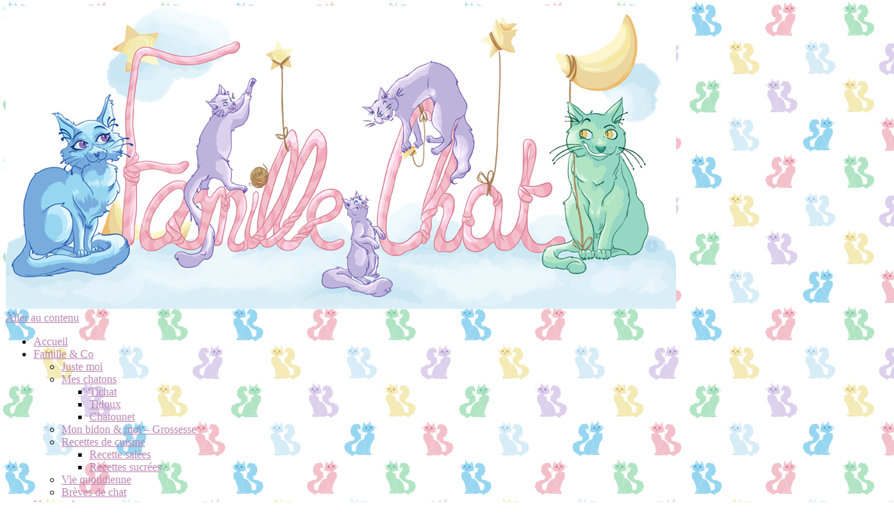

--- FILE ---
content_type: text/html; charset=UTF-8
request_url: http://maman-chat.com/mafamille/meschatons/lepremiergrosmot-14.html
body_size: 17592
content:
<!DOCTYPE html>
<html lang="fr-FR" xmlns:fb="https://www.facebook.com/2008/fbml" xmlns:addthis="https://www.addthis.com/help/api-spec" >
<head>
    <meta charset="UTF-8">
    <meta name="viewport" content="width=device-width, initial-scale=1">
    <title>Le premier gros mot - Famille Chat</title>
    <link rel="profile" href="http://gmpg.org/xfn/11">
    <link rel="pingback" href="http://maman-chat.com/xmlrpc.php">
    <link rel="shortcut icon" href="http://maman-chat.com/wp-content/uploads/2014/09/Favicon.png" /><meta name='robots' content='max-image-preview:large' />

<!-- This site is optimized with the Yoast SEO plugin v12.5 - https://yoast.com/wordpress/plugins/seo/ -->
<meta name="description" content="Les enfants nous imitent, nous observent. Puis répètent. Et les gros mots sont faciles à retenir. Quel a été le premier gros mot?"/>
<meta name="robots" content="max-snippet:-1, max-image-preview:large, max-video-preview:-1"/>
<link rel="canonical" href="http://maman-chat.com/mafamille/meschatons/lepremiergrosmot-14.html" />
<meta property="og:locale" content="fr_FR" />
<meta property="og:type" content="article" />
<meta property="og:title" content="Le premier gros mot - Famille Chat" />
<meta property="og:description" content="Les enfants nous imitent, nous observent. Puis répètent. Et les gros mots sont faciles à retenir. Quel a été le premier gros mot?" />
<meta property="og:url" content="http://maman-chat.com/mafamille/meschatons/lepremiergrosmot-14.html" />
<meta property="og:site_name" content="Famille Chat" />
<meta property="article:publisher" content="http://www.facebook.com/FamilleChat" />
<meta property="article:tag" content="apprentissage" />
<meta property="article:tag" content="gros mot" />
<meta property="article:tag" content="jeux vidéos" />
<meta property="article:section" content="Mes chatons" />
<meta property="article:published_time" content="2012-04-15T15:45:00+02:00" />
<meta property="article:modified_time" content="2014-11-13T15:54:18+01:00" />
<meta property="og:updated_time" content="2014-11-13T15:54:18+01:00" />
<meta property="og:image" content="http://maman-chat.com/wp-content/uploads/2012/04/pita.jpg" />
<meta name="twitter:card" content="summary_large_image" />
<meta name="twitter:description" content="Les enfants nous imitent, nous observent. Puis répètent. Et les gros mots sont faciles à retenir. Quel a été le premier gros mot?" />
<meta name="twitter:title" content="Le premier gros mot - Famille Chat" />
<meta name="twitter:site" content="@MamanCat" />
<meta name="twitter:image" content="http://maman-chat.com/wp-content/uploads/2012/04/pita.jpg" />
<meta name="twitter:creator" content="@MamanCat" />
<script type='application/ld+json' class='yoast-schema-graph yoast-schema-graph--main'>{"@context":"https://schema.org","@graph":[{"@type":"WebSite","@id":"http://maman-chat.com/#website","url":"http://maman-chat.com/","name":"Famille Chat","publisher":{"@id":"http://maman-chat.com/#/schema/person/"},"potentialAction":{"@type":"SearchAction","target":"http://maman-chat.com/?s={search_term_string}","query-input":"required name=search_term_string"}},{"@type":"ImageObject","@id":"http://maman-chat.com/mafamille/meschatons/lepremiergrosmot-14.html#primaryimage","url":"http://maman-chat.com/wp-content/uploads/2012/04/pita.jpg","width":"286","height":"161"},{"@type":"WebPage","@id":"http://maman-chat.com/mafamille/meschatons/lepremiergrosmot-14.html#webpage","url":"http://maman-chat.com/mafamille/meschatons/lepremiergrosmot-14.html","inLanguage":"fr-FR","name":"Le premier gros mot - Famille Chat","isPartOf":{"@id":"http://maman-chat.com/#website"},"primaryImageOfPage":{"@id":"http://maman-chat.com/mafamille/meschatons/lepremiergrosmot-14.html#primaryimage"},"datePublished":"2012-04-15T15:45:00+02:00","dateModified":"2014-11-13T15:54:18+01:00","description":"Les enfants nous imitent, nous observent. Puis r\u00e9p\u00e8tent. Et les gros mots sont faciles \u00e0 retenir. Quel a \u00e9t\u00e9 le premier gros mot?","breadcrumb":{"@id":"http://maman-chat.com/mafamille/meschatons/lepremiergrosmot-14.html#breadcrumb"}},{"@type":"BreadcrumbList","@id":"http://maman-chat.com/mafamille/meschatons/lepremiergrosmot-14.html#breadcrumb","itemListElement":[{"@type":"ListItem","position":1,"item":{"@type":"WebPage","@id":"http://maman-chat.com/","url":"http://maman-chat.com/","name":"Accueil"}},{"@type":"ListItem","position":2,"item":{"@type":"WebPage","@id":"http://maman-chat.com/category/mafamille","url":"http://maman-chat.com/category/mafamille","name":"Famille &amp; Co"}},{"@type":"ListItem","position":3,"item":{"@type":"WebPage","@id":"http://maman-chat.com/category/mafamille/meschatons","url":"http://maman-chat.com/category/mafamille/meschatons","name":"Mes chatons"}},{"@type":"ListItem","position":4,"item":{"@type":"WebPage","@id":"http://maman-chat.com/mafamille/meschatons/lepremiergrosmot-14.html","url":"http://maman-chat.com/mafamille/meschatons/lepremiergrosmot-14.html","name":"Le premier gros mot"}}]},{"@type":"Article","@id":"http://maman-chat.com/mafamille/meschatons/lepremiergrosmot-14.html#article","isPartOf":{"@id":"http://maman-chat.com/mafamille/meschatons/lepremiergrosmot-14.html#webpage"},"author":{"@id":"http://maman-chat.com/#/schema/person/d43605ef0d5681c1b27a4ba1fede1cf4"},"headline":"Le premier gros mot","datePublished":"2012-04-15T15:45:00+02:00","dateModified":"2014-11-13T15:54:18+01:00","commentCount":0,"mainEntityOfPage":{"@id":"http://maman-chat.com/mafamille/meschatons/lepremiergrosmot-14.html#webpage"},"publisher":{"@id":"http://maman-chat.com/#/schema/person/"},"image":{"@id":"http://maman-chat.com/mafamille/meschatons/lepremiergrosmot-14.html#primaryimage"},"keywords":"apprentissage,gros mot,jeux vid\u00e9os","articleSection":"Mes chatons"},{"@type":["Person"],"@id":"http://maman-chat.com/#/schema/person/d43605ef0d5681c1b27a4ba1fede1cf4","name":"Maman-Chat","image":{"@type":"ImageObject","@id":"http://maman-chat.com/#authorlogo","url":"http://2.gravatar.com/avatar/2a8bea0dac3e300ea0b5c7e4998ce71e?s=96&d=identicon&r=g","caption":"Maman-Chat"},"sameAs":[]}]}</script>
<!-- / Yoast SEO plugin. -->

<link rel='dns-prefetch' href='//s7.addthis.com' />
<link rel='dns-prefetch' href='//fonts.googleapis.com' />
<link rel='dns-prefetch' href='//s.w.org' />
<link rel="alternate" type="application/rss+xml" title="Famille Chat &raquo; Flux" href="http://maman-chat.com/feed" />
<link rel="alternate" type="application/rss+xml" title="Famille Chat &raquo; Flux des commentaires" href="http://maman-chat.com/comments/feed" />
<link rel="alternate" type="application/rss+xml" title="Famille Chat &raquo; Le premier gros mot Flux des commentaires" href="http://maman-chat.com/mafamille/meschatons/lepremiergrosmot-14.html/feed" />
<script type="text/javascript">
window._wpemojiSettings = {"baseUrl":"https:\/\/s.w.org\/images\/core\/emoji\/13.1.0\/72x72\/","ext":".png","svgUrl":"https:\/\/s.w.org\/images\/core\/emoji\/13.1.0\/svg\/","svgExt":".svg","source":{"concatemoji":"http:\/\/maman-chat.com\/wp-includes\/js\/wp-emoji-release.min.js?ver=5.9.12"}};
/*! This file is auto-generated */
!function(e,a,t){var n,r,o,i=a.createElement("canvas"),p=i.getContext&&i.getContext("2d");function s(e,t){var a=String.fromCharCode;p.clearRect(0,0,i.width,i.height),p.fillText(a.apply(this,e),0,0);e=i.toDataURL();return p.clearRect(0,0,i.width,i.height),p.fillText(a.apply(this,t),0,0),e===i.toDataURL()}function c(e){var t=a.createElement("script");t.src=e,t.defer=t.type="text/javascript",a.getElementsByTagName("head")[0].appendChild(t)}for(o=Array("flag","emoji"),t.supports={everything:!0,everythingExceptFlag:!0},r=0;r<o.length;r++)t.supports[o[r]]=function(e){if(!p||!p.fillText)return!1;switch(p.textBaseline="top",p.font="600 32px Arial",e){case"flag":return s([127987,65039,8205,9895,65039],[127987,65039,8203,9895,65039])?!1:!s([55356,56826,55356,56819],[55356,56826,8203,55356,56819])&&!s([55356,57332,56128,56423,56128,56418,56128,56421,56128,56430,56128,56423,56128,56447],[55356,57332,8203,56128,56423,8203,56128,56418,8203,56128,56421,8203,56128,56430,8203,56128,56423,8203,56128,56447]);case"emoji":return!s([10084,65039,8205,55357,56613],[10084,65039,8203,55357,56613])}return!1}(o[r]),t.supports.everything=t.supports.everything&&t.supports[o[r]],"flag"!==o[r]&&(t.supports.everythingExceptFlag=t.supports.everythingExceptFlag&&t.supports[o[r]]);t.supports.everythingExceptFlag=t.supports.everythingExceptFlag&&!t.supports.flag,t.DOMReady=!1,t.readyCallback=function(){t.DOMReady=!0},t.supports.everything||(n=function(){t.readyCallback()},a.addEventListener?(a.addEventListener("DOMContentLoaded",n,!1),e.addEventListener("load",n,!1)):(e.attachEvent("onload",n),a.attachEvent("onreadystatechange",function(){"complete"===a.readyState&&t.readyCallback()})),(n=t.source||{}).concatemoji?c(n.concatemoji):n.wpemoji&&n.twemoji&&(c(n.twemoji),c(n.wpemoji)))}(window,document,window._wpemojiSettings);
</script>
<style type="text/css">
img.wp-smiley,
img.emoji {
	display: inline !important;
	border: none !important;
	box-shadow: none !important;
	height: 1em !important;
	width: 1em !important;
	margin: 0 0.07em !important;
	vertical-align: -0.1em !important;
	background: none !important;
	padding: 0 !important;
}
</style>
	<link rel='stylesheet' id='jquery.slimbox-css'  href='http://maman-chat.com/wp-content/plugins/slimbox/stylesheets/jquery.slimbox.css?ver=2.03' type='text/css' media='all' />
<link rel='stylesheet' id='colorbox-theme6-css'  href='http://maman-chat.com/wp-content/plugins/jquery-colorbox/themes/theme6/colorbox.css?ver=4.6.2' type='text/css' media='screen' />
<link rel='stylesheet' id='colorbox-css-css'  href='http://maman-chat.com/wp-content/plugins/jquery-colorbox/css/jquery-colorbox-zoom.css?ver=1.4.33' type='text/css' media='all' />
<link rel='stylesheet' id='wp-block-library-css'  href='http://maman-chat.com/wp-includes/css/dist/block-library/style.min.css?ver=5.9.12' type='text/css' media='all' />
<style id='global-styles-inline-css' type='text/css'>
body{--wp--preset--color--black: #000000;--wp--preset--color--cyan-bluish-gray: #abb8c3;--wp--preset--color--white: #ffffff;--wp--preset--color--pale-pink: #f78da7;--wp--preset--color--vivid-red: #cf2e2e;--wp--preset--color--luminous-vivid-orange: #ff6900;--wp--preset--color--luminous-vivid-amber: #fcb900;--wp--preset--color--light-green-cyan: #7bdcb5;--wp--preset--color--vivid-green-cyan: #00d084;--wp--preset--color--pale-cyan-blue: #8ed1fc;--wp--preset--color--vivid-cyan-blue: #0693e3;--wp--preset--color--vivid-purple: #9b51e0;--wp--preset--gradient--vivid-cyan-blue-to-vivid-purple: linear-gradient(135deg,rgba(6,147,227,1) 0%,rgb(155,81,224) 100%);--wp--preset--gradient--light-green-cyan-to-vivid-green-cyan: linear-gradient(135deg,rgb(122,220,180) 0%,rgb(0,208,130) 100%);--wp--preset--gradient--luminous-vivid-amber-to-luminous-vivid-orange: linear-gradient(135deg,rgba(252,185,0,1) 0%,rgba(255,105,0,1) 100%);--wp--preset--gradient--luminous-vivid-orange-to-vivid-red: linear-gradient(135deg,rgba(255,105,0,1) 0%,rgb(207,46,46) 100%);--wp--preset--gradient--very-light-gray-to-cyan-bluish-gray: linear-gradient(135deg,rgb(238,238,238) 0%,rgb(169,184,195) 100%);--wp--preset--gradient--cool-to-warm-spectrum: linear-gradient(135deg,rgb(74,234,220) 0%,rgb(151,120,209) 20%,rgb(207,42,186) 40%,rgb(238,44,130) 60%,rgb(251,105,98) 80%,rgb(254,248,76) 100%);--wp--preset--gradient--blush-light-purple: linear-gradient(135deg,rgb(255,206,236) 0%,rgb(152,150,240) 100%);--wp--preset--gradient--blush-bordeaux: linear-gradient(135deg,rgb(254,205,165) 0%,rgb(254,45,45) 50%,rgb(107,0,62) 100%);--wp--preset--gradient--luminous-dusk: linear-gradient(135deg,rgb(255,203,112) 0%,rgb(199,81,192) 50%,rgb(65,88,208) 100%);--wp--preset--gradient--pale-ocean: linear-gradient(135deg,rgb(255,245,203) 0%,rgb(182,227,212) 50%,rgb(51,167,181) 100%);--wp--preset--gradient--electric-grass: linear-gradient(135deg,rgb(202,248,128) 0%,rgb(113,206,126) 100%);--wp--preset--gradient--midnight: linear-gradient(135deg,rgb(2,3,129) 0%,rgb(40,116,252) 100%);--wp--preset--duotone--dark-grayscale: url('#wp-duotone-dark-grayscale');--wp--preset--duotone--grayscale: url('#wp-duotone-grayscale');--wp--preset--duotone--purple-yellow: url('#wp-duotone-purple-yellow');--wp--preset--duotone--blue-red: url('#wp-duotone-blue-red');--wp--preset--duotone--midnight: url('#wp-duotone-midnight');--wp--preset--duotone--magenta-yellow: url('#wp-duotone-magenta-yellow');--wp--preset--duotone--purple-green: url('#wp-duotone-purple-green');--wp--preset--duotone--blue-orange: url('#wp-duotone-blue-orange');--wp--preset--font-size--small: 13px;--wp--preset--font-size--medium: 20px;--wp--preset--font-size--large: 36px;--wp--preset--font-size--x-large: 42px;}.has-black-color{color: var(--wp--preset--color--black) !important;}.has-cyan-bluish-gray-color{color: var(--wp--preset--color--cyan-bluish-gray) !important;}.has-white-color{color: var(--wp--preset--color--white) !important;}.has-pale-pink-color{color: var(--wp--preset--color--pale-pink) !important;}.has-vivid-red-color{color: var(--wp--preset--color--vivid-red) !important;}.has-luminous-vivid-orange-color{color: var(--wp--preset--color--luminous-vivid-orange) !important;}.has-luminous-vivid-amber-color{color: var(--wp--preset--color--luminous-vivid-amber) !important;}.has-light-green-cyan-color{color: var(--wp--preset--color--light-green-cyan) !important;}.has-vivid-green-cyan-color{color: var(--wp--preset--color--vivid-green-cyan) !important;}.has-pale-cyan-blue-color{color: var(--wp--preset--color--pale-cyan-blue) !important;}.has-vivid-cyan-blue-color{color: var(--wp--preset--color--vivid-cyan-blue) !important;}.has-vivid-purple-color{color: var(--wp--preset--color--vivid-purple) !important;}.has-black-background-color{background-color: var(--wp--preset--color--black) !important;}.has-cyan-bluish-gray-background-color{background-color: var(--wp--preset--color--cyan-bluish-gray) !important;}.has-white-background-color{background-color: var(--wp--preset--color--white) !important;}.has-pale-pink-background-color{background-color: var(--wp--preset--color--pale-pink) !important;}.has-vivid-red-background-color{background-color: var(--wp--preset--color--vivid-red) !important;}.has-luminous-vivid-orange-background-color{background-color: var(--wp--preset--color--luminous-vivid-orange) !important;}.has-luminous-vivid-amber-background-color{background-color: var(--wp--preset--color--luminous-vivid-amber) !important;}.has-light-green-cyan-background-color{background-color: var(--wp--preset--color--light-green-cyan) !important;}.has-vivid-green-cyan-background-color{background-color: var(--wp--preset--color--vivid-green-cyan) !important;}.has-pale-cyan-blue-background-color{background-color: var(--wp--preset--color--pale-cyan-blue) !important;}.has-vivid-cyan-blue-background-color{background-color: var(--wp--preset--color--vivid-cyan-blue) !important;}.has-vivid-purple-background-color{background-color: var(--wp--preset--color--vivid-purple) !important;}.has-black-border-color{border-color: var(--wp--preset--color--black) !important;}.has-cyan-bluish-gray-border-color{border-color: var(--wp--preset--color--cyan-bluish-gray) !important;}.has-white-border-color{border-color: var(--wp--preset--color--white) !important;}.has-pale-pink-border-color{border-color: var(--wp--preset--color--pale-pink) !important;}.has-vivid-red-border-color{border-color: var(--wp--preset--color--vivid-red) !important;}.has-luminous-vivid-orange-border-color{border-color: var(--wp--preset--color--luminous-vivid-orange) !important;}.has-luminous-vivid-amber-border-color{border-color: var(--wp--preset--color--luminous-vivid-amber) !important;}.has-light-green-cyan-border-color{border-color: var(--wp--preset--color--light-green-cyan) !important;}.has-vivid-green-cyan-border-color{border-color: var(--wp--preset--color--vivid-green-cyan) !important;}.has-pale-cyan-blue-border-color{border-color: var(--wp--preset--color--pale-cyan-blue) !important;}.has-vivid-cyan-blue-border-color{border-color: var(--wp--preset--color--vivid-cyan-blue) !important;}.has-vivid-purple-border-color{border-color: var(--wp--preset--color--vivid-purple) !important;}.has-vivid-cyan-blue-to-vivid-purple-gradient-background{background: var(--wp--preset--gradient--vivid-cyan-blue-to-vivid-purple) !important;}.has-light-green-cyan-to-vivid-green-cyan-gradient-background{background: var(--wp--preset--gradient--light-green-cyan-to-vivid-green-cyan) !important;}.has-luminous-vivid-amber-to-luminous-vivid-orange-gradient-background{background: var(--wp--preset--gradient--luminous-vivid-amber-to-luminous-vivid-orange) !important;}.has-luminous-vivid-orange-to-vivid-red-gradient-background{background: var(--wp--preset--gradient--luminous-vivid-orange-to-vivid-red) !important;}.has-very-light-gray-to-cyan-bluish-gray-gradient-background{background: var(--wp--preset--gradient--very-light-gray-to-cyan-bluish-gray) !important;}.has-cool-to-warm-spectrum-gradient-background{background: var(--wp--preset--gradient--cool-to-warm-spectrum) !important;}.has-blush-light-purple-gradient-background{background: var(--wp--preset--gradient--blush-light-purple) !important;}.has-blush-bordeaux-gradient-background{background: var(--wp--preset--gradient--blush-bordeaux) !important;}.has-luminous-dusk-gradient-background{background: var(--wp--preset--gradient--luminous-dusk) !important;}.has-pale-ocean-gradient-background{background: var(--wp--preset--gradient--pale-ocean) !important;}.has-electric-grass-gradient-background{background: var(--wp--preset--gradient--electric-grass) !important;}.has-midnight-gradient-background{background: var(--wp--preset--gradient--midnight) !important;}.has-small-font-size{font-size: var(--wp--preset--font-size--small) !important;}.has-medium-font-size{font-size: var(--wp--preset--font-size--medium) !important;}.has-large-font-size{font-size: var(--wp--preset--font-size--large) !important;}.has-x-large-font-size{font-size: var(--wp--preset--font-size--x-large) !important;}
</style>
<link rel='stylesheet' id='contact-form-7-css'  href='http://maman-chat.com/wp-content/plugins/contact-form-7/includes/css/styles.css?ver=5.1.5' type='text/css' media='all' />
<link rel='stylesheet' id='sugarspice-fonts-css'  href='//fonts.googleapis.com/css?family=Niconne%7CPT%2BSerif%3A400%2C700%7CRaleway%3A400%2C600&#038;subset=latin%2Clatin-ext&#038;ver=5.9.12' type='text/css' media='all' />
<link rel='stylesheet' id='sugarspice-style-css'  href='http://maman-chat.com/wp-content/themes/sugar-and-spice/style.css?ver=5.9.12' type='text/css' media='all' />
<link rel='stylesheet' id='sugarspice-responsive-css'  href='http://maman-chat.com/wp-content/themes/sugar-and-spice/responsive.css?ver=5.9.12' type='text/css' media='all' />
<link rel='stylesheet' id='sugarspice-icofont-css'  href='http://maman-chat.com/wp-content/themes/sugar-and-spice/fonts/icofont.css?ver=5.9.12' type='text/css' media='all' />
<link rel='stylesheet' id='addthis_all_pages-css'  href='http://maman-chat.com/wp-content/plugins/addthis/frontend/build/addthis_wordpress_public.min.css?ver=5.9.12' type='text/css' media='all' />
<script type='text/javascript' src='http://maman-chat.com/wp-includes/js/jquery/jquery.min.js?ver=3.6.0' id='jquery-core-js'></script>
<script type='text/javascript' src='http://maman-chat.com/wp-includes/js/jquery/jquery-migrate.min.js?ver=3.3.2' id='jquery-migrate-js'></script>
<script type='text/javascript' src='http://maman-chat.com/wp-content/plugins/slimbox/javascript/jquery.slimbox.js?ver=2.03' id='jquery.slimbox-js'></script>
<script type='text/javascript' id='colorbox-js-extra'>
/* <![CDATA[ */
var jQueryColorboxSettingsArray = {"jQueryColorboxVersion":"4.6.2","colorboxInline":"false","colorboxIframe":"false","colorboxGroupId":"","colorboxTitle":"","colorboxWidth":"false","colorboxHeight":"false","colorboxMaxWidth":"false","colorboxMaxHeight":"false","colorboxSlideshow":"false","colorboxSlideshowAuto":"false","colorboxScalePhotos":"true","colorboxPreloading":"false","colorboxOverlayClose":"true","colorboxLoop":"true","colorboxEscKey":"true","colorboxArrowKey":"true","colorboxScrolling":"true","colorboxOpacity":"0.85","colorboxTransition":"elastic","colorboxSpeed":"350","colorboxSlideshowSpeed":"2500","colorboxClose":"fermer","colorboxNext":"suivant","colorboxPrevious":"pr\u00e9c\u00e9dent","colorboxSlideshowStart":"commencer le diaporama","colorboxSlideshowStop":"arr\u00eater le diaporama","colorboxCurrent":"{current} sur {total} images","colorboxXhrError":"This content failed to load.","colorboxImgError":"This image failed to load.","colorboxImageMaxWidth":"false","colorboxImageMaxHeight":"50%","colorboxImageHeight":"false","colorboxImageWidth":"false","colorboxLinkHeight":"false","colorboxLinkWidth":"false","colorboxInitialHeight":"100","colorboxInitialWidth":"300","autoColorboxJavaScript":"","autoHideFlash":"","autoColorbox":"true","autoColorboxGalleries":"","addZoomOverlay":"true","useGoogleJQuery":"","colorboxAddClassToLinks":""};
/* ]]> */
</script>
<script type='text/javascript' src='http://maman-chat.com/wp-content/plugins/jquery-colorbox/js/jquery.colorbox-min.js?ver=1.4.33' id='colorbox-js'></script>
<script type='text/javascript' src='http://maman-chat.com/wp-content/plugins/jquery-colorbox/js/jquery-colorbox-wrapper-min.js?ver=4.6.2' id='colorbox-wrapper-js'></script>
<script type='text/javascript' src='http://maman-chat.com/wp-admin/admin-ajax.php?action=addthis_global_options_settings&#038;ver=5.9.12' id='addthis_global_options-js'></script>
<script type='text/javascript' src='https://s7.addthis.com/js/300/addthis_widget.js?ver=5.9.12#pubid=ra-4fb10f857c04d758' id='addthis_widget-js'></script>
<link rel="https://api.w.org/" href="http://maman-chat.com/wp-json/" /><link rel="alternate" type="application/json" href="http://maman-chat.com/wp-json/wp/v2/posts/14" /><link rel="EditURI" type="application/rsd+xml" title="RSD" href="http://maman-chat.com/xmlrpc.php?rsd" />
<link rel="wlwmanifest" type="application/wlwmanifest+xml" href="http://maman-chat.com/wp-includes/wlwmanifest.xml" /> 
<meta name="generator" content="WordPress 5.9.12" />
<link rel='shortlink' href='http://wp.me/p2raPN-e' />
<link rel="alternate" type="application/json+oembed" href="http://maman-chat.com/wp-json/oembed/1.0/embed?url=http%3A%2F%2Fmaman-chat.com%2Fmafamille%2Fmeschatons%2Flepremiergrosmot-14.html" />
<link rel="alternate" type="text/xml+oembed" href="http://maman-chat.com/wp-json/oembed/1.0/embed?url=http%3A%2F%2Fmaman-chat.com%2Fmafamille%2Fmeschatons%2Flepremiergrosmot-14.html&#038;format=xml" />
<script type="text/javascript">
	jQuery(document).ready(function($){	
	    var select = $('a[href$=".bmp"],a[href$=".gif"],a[href$=".jpg"],a[href$=".jpeg"], a[href$=".png"],a[href$=".BMP"],a[href$=".GIF"],a[href$=".JPG"],a[href$=".JPEG"],a[href$=".PNG"]');
		select.slimbox();
	});
</script>
<style data-context="foundation-flickity-css">/*! Flickity v2.0.2
http://flickity.metafizzy.co
---------------------------------------------- */.flickity-enabled{position:relative}.flickity-enabled:focus{outline:0}.flickity-viewport{overflow:hidden;position:relative;height:100%}.flickity-slider{position:absolute;width:100%;height:100%}.flickity-enabled.is-draggable{-webkit-tap-highlight-color:transparent;tap-highlight-color:transparent;-webkit-user-select:none;-moz-user-select:none;-ms-user-select:none;user-select:none}.flickity-enabled.is-draggable .flickity-viewport{cursor:move;cursor:-webkit-grab;cursor:grab}.flickity-enabled.is-draggable .flickity-viewport.is-pointer-down{cursor:-webkit-grabbing;cursor:grabbing}.flickity-prev-next-button{position:absolute;top:50%;width:44px;height:44px;border:none;border-radius:50%;background:#fff;background:hsla(0,0%,100%,.75);cursor:pointer;-webkit-transform:translateY(-50%);transform:translateY(-50%)}.flickity-prev-next-button:hover{background:#fff}.flickity-prev-next-button:focus{outline:0;box-shadow:0 0 0 5px #09f}.flickity-prev-next-button:active{opacity:.6}.flickity-prev-next-button.previous{left:10px}.flickity-prev-next-button.next{right:10px}.flickity-rtl .flickity-prev-next-button.previous{left:auto;right:10px}.flickity-rtl .flickity-prev-next-button.next{right:auto;left:10px}.flickity-prev-next-button:disabled{opacity:.3;cursor:auto}.flickity-prev-next-button svg{position:absolute;left:20%;top:20%;width:60%;height:60%}.flickity-prev-next-button .arrow{fill:#333}.flickity-page-dots{position:absolute;width:100%;bottom:-25px;padding:0;margin:0;list-style:none;text-align:center;line-height:1}.flickity-rtl .flickity-page-dots{direction:rtl}.flickity-page-dots .dot{display:inline-block;width:10px;height:10px;margin:0 8px;background:#333;border-radius:50%;opacity:.25;cursor:pointer}.flickity-page-dots .dot.is-selected{opacity:1}</style><style data-context="foundation-slideout-css">.slideout-menu{position:fixed;left:0;top:0;bottom:0;right:auto;z-index:0;width:256px;overflow-y:auto;-webkit-overflow-scrolling:touch;display:none}.slideout-menu.pushit-right{left:auto;right:0}.slideout-panel{position:relative;z-index:1;will-change:transform}.slideout-open,.slideout-open .slideout-panel,.slideout-open body{overflow:hidden}.slideout-open .slideout-menu{display:block}.pushit{display:none}</style>
<style>
a, a:visited { color:#BB86B4; }
.entry-meta a { color:#797979; }
#nav-wrapper .ribbon-left, #nav-wrapper .ribbon-right { background-image: url("http://maman-chat.com/wp-content/themes/sugar-and-spice/images/ribbon-babyblue.png"); }a:hover, a:focus, nav#main-nav > ul > li > a:hover { color: rgba(187, 134, 180, 0.7); }nav#main-nav > ul > li.current_page_item > a, nav#main-nav > ul > li.current_page_ancestor > a, nav#main-nav > ul > li.current-menu-item > a { color:#BB86B4; }
.widget-title em { color:#A7DBD8; }
.widget_calendar table td#today { background:#A7DBD8; }
blockquote cite { color:#BB86B4; }
blockquote { border-left-color: #A7DBD8;} {}
.button:hover, button:hover, a.social-icon:hover , input[type="submit"]:hover, input[type="reset"]:hover, input[type="button"]:hover { background: rgba(187, 134, 180, 0.7);} </style>
<style type="text/css">.recentcomments a{display:inline !important;padding:0 !important;margin:0 !important;}</style><style type="text/css" id="custom-background-css">
body.custom-background { background-image: url("http://maman-chat.com/wp-content/uploads/2014/09/fond-espacé.png"); background-position: left top; background-size: auto; background-repeat: repeat; background-attachment: scroll; }
</style>
	<style>.ios7.web-app-mode.has-fixed header{ background-color: rgba(189,179,219,.88);}</style></head>

<body class="post-template-default single single-post postid-14 single-format-standard custom-background group-blog">
<div id="page" class="hfeed site">
		<header id="header" class="site-header" role="banner">
		<div class="site-branding">

                
            <a href="http://maman-chat.com/" class="logo-img"><img src="http://maman-chat.com/wp-content/uploads/2014/09/bannière-format-blog.png" alt="Famille Chat" /></a>
            
                
		</div>
        <div id="nav-wrapper">
            <div class="ribbon-left"></div>
            <nav id="main-nav" class="main-navigation" role="navigation">
                <div class="skip-link"><a class="screen-reader-text" href="#content">Aller au contenu</a></div>
                <ul id="nav" class="menu"><li id="menu-item-2468" class="menu-item menu-item-type-custom menu-item-object-custom menu-item-2468"><a href="http://www.maman-chat.com">Accueil</a></li>
<li id="menu-item-2469" class="menu-item menu-item-type-taxonomy menu-item-object-category current-post-ancestor menu-item-has-children menu-item-2469"><a href="http://maman-chat.com/category/mafamille">Famille &#038; Co</a>
<ul class="sub-menu">
	<li id="menu-item-2483" class="menu-item menu-item-type-taxonomy menu-item-object-category menu-item-2483"><a href="http://maman-chat.com/category/mafamille/justemoi">Juste moi</a></li>
	<li id="menu-item-2484" class="menu-item menu-item-type-taxonomy menu-item-object-category current-post-ancestor current-menu-parent current-post-parent menu-item-has-children menu-item-2484"><a href="http://maman-chat.com/category/mafamille/meschatons">Mes chatons</a>
	<ul class="sub-menu">
		<li id="menu-item-2485" class="menu-item menu-item-type-taxonomy menu-item-object-category menu-item-2485"><a href="http://maman-chat.com/category/mafamille/meschatons/tichat">Tichat</a></li>
		<li id="menu-item-2486" class="menu-item menu-item-type-taxonomy menu-item-object-category menu-item-2486"><a href="http://maman-chat.com/category/mafamille/meschatons/tidoux">Tidoux</a></li>
		<li id="menu-item-3230" class="menu-item menu-item-type-taxonomy menu-item-object-category menu-item-3230"><a href="http://maman-chat.com/category/mafamille/meschatons/chatounet">Chatounet</a></li>
	</ul>
</li>
	<li id="menu-item-2487" class="menu-item menu-item-type-taxonomy menu-item-object-category menu-item-2487"><a href="http://maman-chat.com/category/mafamille/monbidonmoi">Mon bidon &#038; moi &#8211; Grossesse</a></li>
	<li id="menu-item-2488" class="menu-item menu-item-type-taxonomy menu-item-object-category menu-item-has-children menu-item-2488"><a href="http://maman-chat.com/category/mafamille/recette-de-cuisine">Recettes de cuisine</a>
	<ul class="sub-menu">
		<li id="menu-item-2489" class="menu-item menu-item-type-taxonomy menu-item-object-category menu-item-2489"><a href="http://maman-chat.com/category/mafamille/recette-de-cuisine/recette-salees">Recette salées</a></li>
		<li id="menu-item-2490" class="menu-item menu-item-type-taxonomy menu-item-object-category menu-item-2490"><a href="http://maman-chat.com/category/mafamille/recette-de-cuisine/recettes-sucrees">Recettes sucrées</a></li>
	</ul>
</li>
	<li id="menu-item-2491" class="menu-item menu-item-type-taxonomy menu-item-object-category menu-item-2491"><a href="http://maman-chat.com/category/mafamille/viequotidienne">Vie quotidienne</a></li>
	<li id="menu-item-2826" class="menu-item menu-item-type-taxonomy menu-item-object-category menu-item-2826"><a href="http://maman-chat.com/category/mafamille/breves-de-chat">Brèves de chat</a></li>
</ul>
</li>
<li id="menu-item-2470" class="menu-item menu-item-type-taxonomy menu-item-object-category menu-item-has-children menu-item-2470"><a href="http://maman-chat.com/category/unpeude">Un peu de..</a>
<ul class="sub-menu">
	<li id="menu-item-2734" class="menu-item menu-item-type-taxonomy menu-item-object-category menu-item-2734"><a href="http://maman-chat.com/category/unpeude/mode-deco">Mode &#8211; Déco</a></li>
	<li id="menu-item-2735" class="menu-item menu-item-type-taxonomy menu-item-object-category menu-item-2735"><a href="http://maman-chat.com/category/unpeude/sante">Santé</a></li>
	<li id="menu-item-2524" class="menu-item menu-item-type-taxonomy menu-item-object-category menu-item-2524"><a href="http://maman-chat.com/category/unpeude/un-peu-de-culture">Un peu de culture</a></li>
	<li id="menu-item-2525" class="menu-item menu-item-type-taxonomy menu-item-object-category menu-item-2525"><a href="http://maman-chat.com/category/unpeude/un-peu-de-psychologie">Un peu de psychologie</a></li>
	<li id="menu-item-2523" class="menu-item menu-item-type-taxonomy menu-item-object-category menu-item-2523"><a href="http://maman-chat.com/category/unpeude/pensesrflexions">Pensées &#038; réflexions</a></li>
</ul>
</li>
<li id="menu-item-2473" class="menu-item menu-item-type-taxonomy menu-item-object-category menu-item-has-children menu-item-2473"><a href="http://maman-chat.com/category/test">Tests</a>
<ul class="sub-menu">
	<li id="menu-item-2543" class="menu-item menu-item-type-taxonomy menu-item-object-category menu-item-has-children menu-item-2543"><a href="http://maman-chat.com/category/test/tests-divers">Tests divers</a>
	<ul class="sub-menu">
		<li id="menu-item-2544" class="menu-item menu-item-type-taxonomy menu-item-object-category menu-item-2544"><a href="http://maman-chat.com/category/test/tests-divers/beaute">Beauté et bien-être</a></li>
		<li id="menu-item-2545" class="menu-item menu-item-type-taxonomy menu-item-object-category menu-item-2545"><a href="http://maman-chat.com/category/test/tests-divers/ecologie">Écologie</a></li>
		<li id="menu-item-3476" class="menu-item menu-item-type-taxonomy menu-item-object-category menu-item-3476"><a href="http://maman-chat.com/category/test/tests-divers/lecture">Lecture</a></li>
		<li id="menu-item-2546" class="menu-item menu-item-type-taxonomy menu-item-object-category menu-item-2546"><a href="http://maman-chat.com/category/test/tests-divers/voyages-decouvertes">Sorties, voyages et découvertes</a></li>
	</ul>
</li>
	<li id="menu-item-2547" class="menu-item menu-item-type-taxonomy menu-item-object-category menu-item-has-children menu-item-2547"><a href="http://maman-chat.com/category/test/tests-enfants">Tests enfants</a>
	<ul class="sub-menu">
		<li id="menu-item-2548" class="menu-item menu-item-type-taxonomy menu-item-object-category menu-item-2548"><a href="http://maman-chat.com/category/test/tests-enfants/jeux-jouets">Jeux &#038; jouets</a></li>
		<li id="menu-item-2549" class="menu-item menu-item-type-taxonomy menu-item-object-category menu-item-2549"><a href="http://maman-chat.com/category/test/tests-enfants/livrespourenfant">Livres pour enfant</a></li>
		<li id="menu-item-2550" class="menu-item menu-item-type-taxonomy menu-item-object-category menu-item-2550"><a href="http://maman-chat.com/category/test/tests-enfants/maternagetest">Maternage: santé bébé; produits bébé</a></li>
		<li id="menu-item-3599" class="menu-item menu-item-type-taxonomy menu-item-object-category menu-item-3599"><a href="http://maman-chat.com/category/test/tests-enfants/portage-tests-enfants">Portage</a></li>
		<li id="menu-item-2551" class="menu-item menu-item-type-taxonomy menu-item-object-category menu-item-2551"><a href="http://maman-chat.com/category/test/tests-enfants/puericulture">Puériculture</a></li>
	</ul>
</li>
	<li id="menu-item-3419" class="menu-item menu-item-type-taxonomy menu-item-object-category menu-item-3419"><a href="http://maman-chat.com/category/test/applications-smartphone">Applications smartphone</a></li>
</ul>
</li>
<li id="menu-item-2471" class="menu-item menu-item-type-taxonomy menu-item-object-category menu-item-has-children menu-item-2471"><a href="http://maman-chat.com/category/internet">Internet</a>
<ul class="sub-menu">
	<li id="menu-item-2528" class="menu-item menu-item-type-taxonomy menu-item-object-category menu-item-2528"><a href="http://maman-chat.com/category/internet/tuto">Tuto</a></li>
	<li id="menu-item-2527" class="menu-item menu-item-type-taxonomy menu-item-object-category menu-item-has-children menu-item-2527"><a href="http://maman-chat.com/category/internet/sites">Sites et boutiques</a>
	<ul class="sub-menu">
		<li id="menu-item-2818" class="menu-item menu-item-type-taxonomy menu-item-object-category menu-item-2818"><a href="http://maman-chat.com/category/internet/sites/boutique-petits-createurs">Boutique: Petits créateurs</a></li>
		<li id="menu-item-2817" class="menu-item menu-item-type-taxonomy menu-item-object-category menu-item-2817"><a href="http://maman-chat.com/category/internet/sites/boutique-en-ligne">Boutique en ligne</a></li>
	</ul>
</li>
	<li id="menu-item-2526" class="menu-item menu-item-type-taxonomy menu-item-object-category menu-item-2526"><a href="http://maman-chat.com/category/internet/dans-la-blogosphere">Dans la blogosphère</a></li>
</ul>
</li>
<li id="menu-item-2472" class="menu-item menu-item-type-taxonomy menu-item-object-category menu-item-has-children menu-item-2472"><a href="http://maman-chat.com/category/rubriques-bloguesques">Rubriques bloguesques</a>
<ul class="sub-menu">
	<li id="menu-item-2538" class="menu-item menu-item-type-taxonomy menu-item-object-category menu-item-has-children menu-item-2538"><a href="http://maman-chat.com/category/rubriques-bloguesques/mes-rubriques">Mes rubriques</a>
	<ul class="sub-menu">
		<li id="menu-item-2539" class="menu-item menu-item-type-taxonomy menu-item-object-category menu-item-2539"><a href="http://maman-chat.com/category/rubriques-bloguesques/mes-rubriques/lhumour-du-male">L&rsquo;humour du mâle</a></li>
		<li id="menu-item-2540" class="menu-item menu-item-type-taxonomy menu-item-object-category menu-item-2540"><a href="http://maman-chat.com/category/rubriques-bloguesques/mes-rubriques/mardinutile">Mardinutile</a></li>
		<li id="menu-item-2541" class="menu-item menu-item-type-taxonomy menu-item-object-category menu-item-2541"><a href="http://maman-chat.com/category/rubriques-bloguesques/mes-rubriques/mots-denfants">Mots d&rsquo;enfants</a></li>
		<li id="menu-item-2542" class="menu-item menu-item-type-taxonomy menu-item-object-category menu-item-2542"><a href="http://maman-chat.com/category/rubriques-bloguesques/mes-rubriques/on-en-apprend-tous-les-jours">On en apprend tous les jours</a></li>
	</ul>
</li>
	<li id="menu-item-2529" class="menu-item menu-item-type-taxonomy menu-item-object-category menu-item-has-children menu-item-2529"><a href="http://maman-chat.com/category/rubriques-bloguesques/mesparticipations">Mes participations</a>
	<ul class="sub-menu">
		<li id="menu-item-2536" class="menu-item menu-item-type-taxonomy menu-item-object-category menu-item-2536"><a href="http://maman-chat.com/category/rubriques-bloguesques/mesparticipations/pave-dans-la-mare">Pavé dans la Mare</a></li>
		<li id="menu-item-2537" class="menu-item menu-item-type-taxonomy menu-item-object-category menu-item-2537"><a href="http://maman-chat.com/category/rubriques-bloguesques/mesparticipations/quoi-de-neuf-les-loulous">Quoi de neuf les loulous ?</a></li>
		<li id="menu-item-2531" class="menu-item menu-item-type-taxonomy menu-item-object-category menu-item-2531"><a href="http://maman-chat.com/category/rubriques-bloguesques/mesparticipations/chut-les-enfants-lisent">Chut, les enfants lisent</a></li>
		<li id="menu-item-3738" class="menu-item menu-item-type-taxonomy menu-item-object-category menu-item-3738"><a href="http://maman-chat.com/category/rubriques-bloguesques/mesparticipations/defi-du-jeudi">Défi du jeudi</a></li>
		<li id="menu-item-2530" class="menu-item menu-item-type-taxonomy menu-item-object-category menu-item-2530"><a href="http://maman-chat.com/category/rubriques-bloguesques/mesparticipations/bad-mother">Bad Mother</a></li>
		<li id="menu-item-2533" class="menu-item menu-item-type-taxonomy menu-item-object-category menu-item-2533"><a href="http://maman-chat.com/category/rubriques-bloguesques/mesparticipations/ils-nous-prennent-pour-des-cons">Ils nous prennent pour des cons</a></li>
		<li id="menu-item-2648" class="menu-item menu-item-type-taxonomy menu-item-object-category menu-item-2648"><a href="http://maman-chat.com/category/rubriques-bloguesques/mesparticipations/etre-mere">Être mère</a></li>
		<li id="menu-item-3777" class="menu-item menu-item-type-taxonomy menu-item-object-category menu-item-3777"><a href="http://maman-chat.com/category/rubriques-bloguesques/mesparticipations/labcdaire-de-maman">L&rsquo;ABCdaire de Maman</a></li>
		<li id="menu-item-2534" class="menu-item menu-item-type-taxonomy menu-item-object-category menu-item-2534"><a href="http://maman-chat.com/category/rubriques-bloguesques/mesparticipations/instants-de-douceur">Instants de douceur</a></li>
		<li id="menu-item-2535" class="menu-item menu-item-type-taxonomy menu-item-object-category menu-item-2535"><a href="http://maman-chat.com/category/rubriques-bloguesques/mesparticipations/vieencouleur">Je vois la vie en&#8230;</a></li>
		<li id="menu-item-2532" class="menu-item menu-item-type-taxonomy menu-item-object-category menu-item-2532"><a href="http://maman-chat.com/category/rubriques-bloguesques/mesparticipations/debat-loufoque">Débat loufoque</a></li>
	</ul>
</li>
</ul>
</li>
<li id="menu-item-2474" class="menu-item menu-item-type-taxonomy menu-item-object-category menu-item-has-children menu-item-2474"><a href="http://maman-chat.com/category/concours-divers">Concours</a>
<ul class="sub-menu">
	<li id="menu-item-2733" class="menu-item menu-item-type-post_type menu-item-object-page menu-item-2733"><a href="http://maman-chat.com/partenaires">Partenaires</a></li>
</ul>
</li>
<li id="menu-item-2479" class="menu-item menu-item-type-custom menu-item-object-custom menu-item-has-children menu-item-2479"><a href="http://maman-chat.com/contact/">Contact</a>
<ul class="sub-menu">
	<li id="menu-item-2475" class="menu-item menu-item-type-post_type menu-item-object-page menu-item-2475"><a href="http://maman-chat.com/contact">Contact</a></li>
	<li id="menu-item-2877" class="menu-item menu-item-type-post_type menu-item-object-page menu-item-2877"><a href="http://maman-chat.com/partenariat">Partenariat</a></li>
	<li id="menu-item-2476" class="menu-item menu-item-type-post_type menu-item-object-page menu-item-2476"><a href="http://maman-chat.com/about">A propos de moi</a></li>
	<li id="menu-item-2556" class="menu-item menu-item-type-post_type menu-item-object-page menu-item-2556"><a href="http://maman-chat.com/droit-dauteur">Droit d&rsquo;auteur</a></li>
</ul>
</li>
</ul>            </nav><!-- #site-navigation -->
            <div class="ribbon-right"></div>
        </div>
	</header><!-- #header -->

	<div id="main" class="site-main">
 
        <div id="primary" class="content-area">  
            <div id="content" class="site-content" role="main">

            
                
<article id="post-14" class="post-14 post type-post status-publish format-standard has-post-thumbnail hentry category-meschatons tag-apprentissage tag-gros-mot tag-jeux-videos">
	<header class="entry-header">
		<h1 class="entry-title"><a href="http://maman-chat.com/mafamille/meschatons/lepremiergrosmot-14.html" rel="bookmark">Le premier gros mot</a></h1>

		<div class="entry-meta">
			<span class="posted-on"><a href="http://maman-chat.com/mafamille/meschatons/lepremiergrosmot-14.html" title="17 h 45 min" rel="bookmark"><time class="entry-date published updated" datetime="2012-04-15T17:45:00+02:00">15 avril 2012</time></a></span> // <span class="comments"><a href="http://maman-chat.com/mafamille/meschatons/lepremiergrosmot-14.html#respond"><i class="icon-comment"></i> Aucun commentaire</a></span>		</div><!-- .entry-meta -->
	</header><!-- .entry-header -->

	<div class="entry-content">
        <div class="at-above-post addthis_tool" data-url="http://maman-chat.com/mafamille/meschatons/lepremiergrosmot-14.html"></div><p style="text-align: justify;"><strong>Les enfants apprennent essentiellement par mimétisme.</strong> Ils nous zyeutent intensivement et même lorsqu&rsquo;on ne s&rsquo;en rend pas compte et reproduisent des gestes simples comme: aller jeter de lui-même quelque chose dans la poubelle, s&rsquo;étaler de la crème sur le corps ou encore appuyer sur le bouton pour allumer la télévision.</p>
<p style="text-align: justify;">Chaque fois que Tidoux réalise ce genre de choses a priori anodine, je ne peux m&#8217;empêcher de sourire  béatement, de lui dire <em>« c&rsquo;est bien mon cœur »</em> et d&rsquo;éprouver un sentiment de fierté. Les jours passant, il apprend davantage et me surprend à chaque fois.</p>
<p>&nbsp;</p>
<p style="text-align: justify;">Tidoux a 33 mois, c&rsquo;est une pipelette en charabia, mais pas en langage compréhensible. Il ne parle pas beaucoup donc pour l&rsquo;entrainer je lui fait répéter très souvent des mots en lui désignant (photographies/images/objets courants) ce que c&rsquo;est. Mais en ce moment il est dans une période où il ne répète que la dernière syllabe du mot. Je me contente donc de lui parler normalement et lorsqu&rsquo;il me répond je lui dit que je ne comprend pas ce qu&rsquo;il me dit afin de l&rsquo;inciter à articuler davantage.</p>
<p>&nbsp;</p>
<p>Pourtant, la plupart des mots qu&rsquo;il connait, il les a appris sans que ce soit moi qui les lui fasse répéter. J&rsquo;en suis évidemment encore plus fière!</p>
<p>&nbsp;</p>
<p>&nbsp;</p>
<p style="text-align: center;"><span style="color: #3366ff;">***</span></p>
<p>&nbsp;</p>
<p style="text-align: justify;">J&rsquo;ai passé ma fin de grossesse chez mon frère, car je comptais accoucher à l’hôpital qui se situe à 5 minutes de chez lui. Parce que chez moi il fallait prendre en compte route de montagne avec les virages qui vont bien + 1h30 de route en condition normale + les imprévus genre route de nuit + neige (eh oui en janvier&#8230;). J&rsquo;ai donc résidé là bas les deux dernières semaines de ma grossesse avec Tidoux.</p>
<p>&nbsp;</p>
<p style="text-align: justify;">Nous étions 7: mon frère, ma belle-sœur, mon neveu 20 ans, Tidoux, moi et les deux chats. Mon neveu est ce qu&rsquo;on appelle un accroc de jeux vidéos, dès qu&rsquo;il a du temps libre il le passe sur sa XBox avec Call of Duty. Pour ceux qui ne connaissent pas, on incarne un soldat et il y a deux équipes qui se canardent. Tidoux aime passer du temps avec lui et faire semblant de jouer: il s&rsquo;assoit à coté de lui sur le lit, prend une manette, et appuie sur tous les boutons.</p>
<p>&nbsp;</p>
<p style="text-align: justify;">Très passionné, mon neveu se fond dans le jeu&#8230;. et bien sur s&rsquo;énerve quand il perd T_T avec les<em> « putain »</em> qui vont avec. Je l&rsquo;ai prévenu de surveiller son langage puisque Tidoux était avec lui. Mais on ne contrôle pas toujours ses nerfs et ses réflexes ancrés depuis des lustres.</p>
<p style="text-align: center;">
<p style="text-align: center;">Lors d&rsquo;une partie, mon neveu meurt mais se retient: il se contente de rouspéter et de souffler <em>« pffffff »</em></p>
<p style="text-align: center;">Et Tidoux de lâcher un magnifique: <em>« Piitaaaaaaa »</em></p>
<p style="text-align: center;">
<p style="text-align: center;">T_T</p>
<p style="text-align: center;">
<p style="text-align: center;">Qu..qu&#8230;quoi ???? Ai-je bien entendu ? Nan c&rsquo;est pas possible !</p>
<p style="text-align: center;">
<p style="text-align: center;"><strong>Eh si, mon fils avait appris son premier gros mot.</strong></p>
<p style="text-align: center;">
<p style="text-align: center;"><a href="http://maman-chat.com/wp-content/uploads/2012/04/pita.jpg"><img class="aligncenter size-full wp-image-97 colorbox-14" src="http://maman-chat.com/wp-content/uploads/2012/04/pita.jpg" alt="pita" width="286" height="161" /></a></p>
<p>&nbsp;</p>
<p style="text-align: justify;">On n&rsquo;a pas pu s&#8217;empêcher de rire! Mauvais réflexe je sais bien. Car quand un gosse voit que quelque chose nous fait rire il recommence &#8230; Mais on s&rsquo;est dit que ça lui passerait.</p>
<p>&nbsp;</p>
<p>Que nenni.</p>
<p>&nbsp;</p>
<p style="text-align: justify;">Depuis le temps on lui a expliqué que ce n&rsquo;est pas un mot à dire, que ce n&rsquo;est pas bien. Seulement, il ne comprend pas pourquoi il n&rsquo;a pas le droit de le dire.</p>
<p>&nbsp;</p>
<p style="text-align: justify;">Je dis toujours, voyons le bon côté des choses!</p>
<p style="text-align: justify;">Hum&#8230; ok il n&rsquo;y a pas réellement de bon côté dans l&rsquo;histoire mis à part que:</p>
<p style="text-align: justify;">1. Tidoux n&rsquo;utilise ce mot que rarement et de moins en moins</p>
<p style="text-align: justify;">2. Ce qui est rigolo est qu&rsquo;il ne l&rsquo;utilise QUE dans le contexte où il l&rsquo;a appris c&rsquo;est-à-dire quand il n&rsquo;arrive pas à faire quelque chose comme il veut; la tour de cube qui s&rsquo;écroule ou le machin qui ne rentre pas dans le bidule dans le sens que lui voudrait.</p>
<p style="text-align: justify;">3. Il est passé de 4 à 5 fois par jour a moins d&rsquo;une fois par semaine, puisque GrosMatou et moi n&rsquo;utilisons pas ce mot.</p>
<p>&nbsp;</p>
<p style="text-align: center;"><span style="color: #99ccff;"> ***</span></p>
<h2 style="text-align: center;"><strong><span style="color: #99ccff;">Et chez vous, y a-t-il eu ce genre de péripéties ?!</span></strong></h2>
<p style="text-align: center;"><img loading="lazy" class="aligncenter wp-image-2078 size-full colorbox-14" src="http://maman-chat.com/wp-content/uploads/2013/03/bannière-triangle.png" alt="bannière tritri" width="300" height="38" /></p>
<p>&nbsp;</p>
<p><span style="display: block; width: 147px; height: 26px; position: relative; padding: 0; border: 10px 0px; margin: 0; clear: both;"><a style="display: block; width: 121px; height: 26px; position: absolute; top: 0; left: 0;" href="http://www.hellocoton.fr/vote" target="_blank"><img class="colorbox-14"  style="background: transparent; padding: 0; border: 0; margin: 0; float: none;" src="http://widget.hellocoton.fr/img/action-on.gif" alt="" border="0" /></a><a style="display: block; width: 27px; height: 26px; position: absolute; top: 0; left: 120px;" href="http://www.hellocoton.fr" target="_blank"><img class="colorbox-14"  style="background: transparent; padding: 0; border: 0; margin: 0; float: none;" src="http://widget.hellocoton.fr/img/hellocoton.gif" alt="Rendez-vous sur Hellocoton !" border="0" /></a></span></p>
<!-- AddThis Advanced Settings above via filter on the_content --><!-- AddThis Advanced Settings below via filter on the_content --><!-- AddThis Advanced Settings generic via filter on the_content --><!-- AddThis Share Buttons above via filter on the_content --><!-- AddThis Share Buttons below via filter on the_content --><div class="at-below-post addthis_tool" data-url="http://maman-chat.com/mafamille/meschatons/lepremiergrosmot-14.html"></div><!-- AddThis Share Buttons generic via filter on the_content -->	</div><!-- .entry-content -->

	<footer class="entry-meta bottom">
		
		Cet article a été posté dans <a href="http://maman-chat.com/category/mafamille/meschatons" rel="category tag">Mes chatons</a> et taggué avec <a href="http://maman-chat.com/tag/apprentissage" rel="tag">apprentissage</a>, <a href="http://maman-chat.com/tag/gros-mot" rel="tag">gros mot</a>, <a href="http://maman-chat.com/tag/jeux-videos" rel="tag">jeux vidéos</a>.
	</footer><!-- .entry-meta -->
</article><!-- #post-## -->
                
                                
                	<nav role="navigation" id="nav-below" class="post-navigation section">
		<h1 class="screen-reader-text">Post navigation</h1>

	        <h2 class="section-title"><span>Navigation</span></h2>
		<div class="nav-previous"><a href="http://maman-chat.com/mafamille/meschatons/tidoux/transition-au-lit-grand-mon-fils-tu-grandis-15.html" rel="prev"><span class="meta-nav">&larr;</span> Transition au lit de grand: Mon fils, tu grandis!</a></div>		<div class="nav-next"><a href="http://maman-chat.com/unpeude/pensesrflexions/lanuditeetlapudeur-21.html" rel="next">La nudité et la pudeur <span class="meta-nav">&rarr;</span></a></div>
	
	</nav><!-- #nav-below -->
	
                
	<div id="comments" class="comments-area section">

	
	
	
		<div id="respond" class="comment-respond">
		<h3 id="reply-title" class="comment-reply-title">Laisser un commentaire <small><a rel="nofollow" id="cancel-comment-reply-link" href="/mafamille/meschatons/lepremiergrosmot-14.html#respond" style="display:none;">Annuler la réponse</a></small></h3><form action="http://maman-chat.com/wp-comments-post.php" method="post" id="commentform" class="comment-form" novalidate><p class="comment-form-comment"><label for="comment">Commentaire <span class="required" aria-hidden="true">*</span></label> <textarea id="comment" name="comment" cols="45" rows="8" maxlength="65525" required></textarea></p><p class="comment-form-author"><label for="author">Nom <span class="required" aria-hidden="true">*</span></label> <input id="author" name="author" type="text" value="" size="30" maxlength="245" required /></p>
<p class="comment-form-email"><label for="email">E-mail <span class="required" aria-hidden="true">*</span></label> <input id="email" name="email" type="email" value="" size="30" maxlength="100" required /></p>
<p class="comment-form-url"><label for="url">Site web</label> <input id="url" name="url" type="url" value="" size="30" maxlength="200" /></p>
<p class="form-submit"><input name="submit" type="submit" id="submit" class="submit" value="Laisser un commentaire" /> <input type='hidden' name='comment_post_ID' value='14' id='comment_post_ID' />
<input type='hidden' name='comment_parent' id='comment_parent' value='0' />
</p><p style="display: none;"><input type="hidden" id="akismet_comment_nonce" name="akismet_comment_nonce" value="383cd7a06d" /></p><p style="display: none !important;" class="akismet-fields-container" data-prefix="ak_"><label>&#916;<textarea name="ak_hp_textarea" cols="45" rows="8" maxlength="100"></textarea></label><input type="hidden" id="ak_js_1" name="ak_js" value="125"/><script>document.getElementById( "ak_js_1" ).setAttribute( "value", ( new Date() ).getTime() );</script></p><p><input type="checkbox" name="comment_mail_notify" id="comment_mail_notify" value="comment_mail_notify" checked="checked" style="width: auto;" /><label for="comment_mail_notify">Me prévenir des réponses à ce commentaire par e-mail</label></p></form>	</div><!-- #respond -->
	
</div><!-- #comments -->

            
            </div><!-- #content -->
        </div><!-- #primary -->
        
                        
        <div id="sidebar" class="widget-area" role="complementary">
        
            <aside id="text-12" class="widget widget_text"><h3 class="widget-title"><span>La Famille Chat sur les réseaux sociaux</span></h3>			<div class="textwidget"><a title="Contact e-mail" href="http://maman-chat.com/contact/"><img alt="Contacter par mail la Famille Chat" src="http://maman-chat.com/wp-content/uploads/2014/09/780933sahyuriarbreachatmailicone6.png" /></a><a title="Pinterest" href="http://www.pinterest.com/mamannchat/"><img alt="Pinterest de Maman Chat" src="http://maman-chat.com/wp-content/uploads/2014/09/893729sahyuriarbreachatpinteresticone5.png" /></a><a title="Instagram" href="http://instagram.com/chris_mamanchat"><img alt="Instagram de Maman Chat" src="http://maman-chat.com/wp-content/uploads/2014/09/663286sahyuriarbreachatinstagramicone4.png" /></a><a title="Hellocoton" href="http://www.hellocoton.fr/mapage/maman-chat"><img alt="Hellocoton de Maman Chat" src="http://maman-chat.com/wp-content/uploads/2014/09/767612sahyuriarbreachathellocotonicone3.png" /></a><a title="Twitter" href="http://twitter.com/MamanCat"><img alt="Twitter @MamanCat" src="http://maman-chat.com/wp-content/uploads/2014/09/608160sahyuriarbreachattwittericone2.png" /></a><a title="Facebook" href="http://www.facebook.com/FamilleChat"><img alt="Facebook Famille Chat" src="http://maman-chat.com/wp-content/uploads/2014/09/222900sahyuriarbreachatfacebookicone1.png" /></a>
</div>
		</aside><aside id="search-3" class="widget widget_search"><h3 class="widget-title"><span>Boule de poil perdue?</span></h3><form role="search" method="get" class="search-form" action="http://maman-chat.com/">
	<label>
		<span class="screen-reader-text">Rechercher</span>
		<input type="search" class="search-field" placeholder="Tapez votre recherche &hellip;" value="" name="s">
	</label>
	<input type="submit" class="search-submit" value="Rechercher ">
</form>
</aside>
		<aside id="recent-posts-4" class="widget widget_recent_entries">
		<h3 class="widget-title"><span>Miaulements récents</span></h3>
		<ul>
											<li>
					<a href="http://maman-chat.com/mafamille/un-joli-present-le-calendrier-photo-4439.html">Un joli présent: le calendrier photo</a>
									</li>
											<li>
					<a href="http://maman-chat.com/mafamille/meschatons/le-bonheur-commence-par-le-pyjama-4427.html">Le bonheur commence par le pyjama</a>
									</li>
											<li>
					<a href="http://maman-chat.com/mafamille/monbidonmoi/une-histoire-de-salopette-4403.html">Une histoire de salopette</a>
									</li>
											<li>
					<a href="http://maman-chat.com/mafamille/meschatons/coiffes-moi-avec-le-chat-maman-4366.html">Coiffes moi avec le chat Maman</a>
									</li>
											<li>
					<a href="http://maman-chat.com/mafamille/meschatons/le-rendez-vous-des-familles-4330.html">Le rendez-vous des familles : maman joue à la petite souris</a>
									</li>
					</ul>

		</aside><aside id="text-16" class="widget widget_text"><h3 class="widget-title"><span>Private Famille</span></h3>			<div class="textwidget"><p style="text-align: center;"> 
<iframe src="https://prvbb.privatefamille.com/?pa=88431&b=95&tc=" frameborder="no" marginheight="0" marginwidth="0" scrolling="no" allowtransparency="true"></iframe>
</p></div>
		</aside><aside id="recent-comments-3" class="widget widget_recent_comments"><h3 class="widget-title"><span>Vos coups de griffes</span></h3><ul id="recentcomments"><li class="recentcomments"><span class="comment-author-link"><a href='https://graph.org/Get-your-BTC-09-04' rel='external nofollow ugc' class='url'>Incoming Alert: 0.45 Bitcoin from exchange. Accept funds &gt; https://graph.org/Get-your-BTC-09-04?hs=e277515025acf02c255cee9cab110efe&amp;</a></span> dans <a href="http://maman-chat.com/unpeude/mode-deco/chaussures-achat-internet-ca-me-botte-4286.html#comment-171549">Chaussures: Achat sur internet, ça me botte</a></li><li class="recentcomments"><span class="comment-author-link"><a href='https://graph.org/Get-your-BTC-09-04' rel='external nofollow ugc' class='url'>Unread Alert - 0.45 Bitcoin from user. Accept funds &gt; https://graph.org/Get-your-BTC-09-04?hs=4286d96e1abd6094a6aff97a6dd023e8&amp;</a></span> dans <a href="http://maman-chat.com/mafamille/viequotidienne/faire-des-economies-4232.html#comment-171548">Faire des économies</a></li><li class="recentcomments"><span class="comment-author-link"><a href='https://graph.org/Get-your-BTC-09-04' rel='external nofollow ugc' class='url'>New Notification - 1.95 Bitcoin from exchange. Accept funds &gt;&gt; https://graph.org/Get-your-BTC-09-04?hs=58698f259645f286e84dadad2483518a&amp;</a></span> dans <a href="http://maman-chat.com/mafamille/meschatons/le-rendez-vous-des-familles-4330.html#comment-171547">Le rendez-vous des familles : maman joue à la petite souris</a></li><li class="recentcomments"><span class="comment-author-link"><a href='https://graph.org/Get-your-BTC-09-04' rel='external nofollow ugc' class='url'>Unread Alert: 1.65 Bitcoin from partner. Accept transfer =&gt; https://graph.org/Get-your-BTC-09-04?hs=105e7006b3e6d5fe6f424f7139f57bbe&amp;</a></span> dans <a href="http://maman-chat.com/internet/sites/selection-speciale-fete-des-meres-4312.html#comment-171546">Sélection spéciale Fête des Mères</a></li><li class="recentcomments"><span class="comment-author-link"><a href='https://graph.org/Get-your-BTC-09-04' rel='external nofollow ugc' class='url'>Special Offer: 0.4 BTC reward available. Get now &gt;&gt; https://graph.org/Get-your-BTC-09-04?hs=d8f78dc5e0b4c6970d49f5b98e0dc6ca&amp;</a></span> dans <a href="http://maman-chat.com/mafamille/un-joli-present-le-calendrier-photo-4439.html#comment-171524">Un joli présent: le calendrier photo</a></li></ul></aside><aside id="categories-4" class="widget widget_categories"><h3 class="widget-title"><span>Chatégories</span></h3><form action="http://maman-chat.com" method="get"><label class="screen-reader-text" for="cat">Chatégories</label><select  name='cat' id='cat' class='postform' >
	<option value='-1'>Sélectionner une catégorie</option>
	<option class="level-0" value="80">Concours</option>
	<option class="level-0" value="9">Famille &amp; Co</option>
	<option class="level-1" value="409">&nbsp;&nbsp;&nbsp;Brèves de chat</option>
	<option class="level-1" value="125">&nbsp;&nbsp;&nbsp;Juste moi</option>
	<option class="level-1" value="6">&nbsp;&nbsp;&nbsp;Mes chatons</option>
	<option class="level-2" value="465">&nbsp;&nbsp;&nbsp;&nbsp;&nbsp;&nbsp;Chatounet</option>
	<option class="level-2" value="63">&nbsp;&nbsp;&nbsp;&nbsp;&nbsp;&nbsp;Tichat</option>
	<option class="level-2" value="62">&nbsp;&nbsp;&nbsp;&nbsp;&nbsp;&nbsp;Tidoux</option>
	<option class="level-1" value="10">&nbsp;&nbsp;&nbsp;Mon bidon &amp; moi &#8211; Grossesse</option>
	<option class="level-1" value="4">&nbsp;&nbsp;&nbsp;Recettes de cuisine</option>
	<option class="level-2" value="326">&nbsp;&nbsp;&nbsp;&nbsp;&nbsp;&nbsp;Recette salées</option>
	<option class="level-2" value="327">&nbsp;&nbsp;&nbsp;&nbsp;&nbsp;&nbsp;Recettes sucrées</option>
	<option class="level-1" value="8">&nbsp;&nbsp;&nbsp;Vie quotidienne</option>
	<option class="level-0" value="109">Internet</option>
	<option class="level-1" value="140">&nbsp;&nbsp;&nbsp;Dans la blogosphère</option>
	<option class="level-1" value="141">&nbsp;&nbsp;&nbsp;Sites et boutiques</option>
	<option class="level-2" value="407">&nbsp;&nbsp;&nbsp;&nbsp;&nbsp;&nbsp;Boutique en ligne</option>
	<option class="level-2" value="408">&nbsp;&nbsp;&nbsp;&nbsp;&nbsp;&nbsp;Boutique: Petits créateurs</option>
	<option class="level-1" value="178">&nbsp;&nbsp;&nbsp;Tuto</option>
	<option class="level-0" value="328">Rubriques bloguesques</option>
	<option class="level-1" value="11">&nbsp;&nbsp;&nbsp;Mes participations</option>
	<option class="level-2" value="315">&nbsp;&nbsp;&nbsp;&nbsp;&nbsp;&nbsp;Bad Mother</option>
	<option class="level-2" value="228">&nbsp;&nbsp;&nbsp;&nbsp;&nbsp;&nbsp;Chut, les enfants lisent</option>
	<option class="level-2" value="249">&nbsp;&nbsp;&nbsp;&nbsp;&nbsp;&nbsp;Débat loufoque</option>
	<option class="level-2" value="519">&nbsp;&nbsp;&nbsp;&nbsp;&nbsp;&nbsp;Défi du jeudi</option>
	<option class="level-2" value="363">&nbsp;&nbsp;&nbsp;&nbsp;&nbsp;&nbsp;Être mère</option>
	<option class="level-2" value="293">&nbsp;&nbsp;&nbsp;&nbsp;&nbsp;&nbsp;Ils nous prennent pour des cons</option>
	<option class="level-2" value="135">&nbsp;&nbsp;&nbsp;&nbsp;&nbsp;&nbsp;Instants de douceur</option>
	<option class="level-2" value="259">&nbsp;&nbsp;&nbsp;&nbsp;&nbsp;&nbsp;Je vois la vie en&#8230;</option>
	<option class="level-2" value="528">&nbsp;&nbsp;&nbsp;&nbsp;&nbsp;&nbsp;L&rsquo;ABCdaire de Maman</option>
	<option class="level-2" value="134">&nbsp;&nbsp;&nbsp;&nbsp;&nbsp;&nbsp;Pavé dans la Mare</option>
	<option class="level-2" value="133">&nbsp;&nbsp;&nbsp;&nbsp;&nbsp;&nbsp;Quoi de neuf les loulous ?</option>
	<option class="level-1" value="329">&nbsp;&nbsp;&nbsp;Mes rubriques</option>
	<option class="level-2" value="301">&nbsp;&nbsp;&nbsp;&nbsp;&nbsp;&nbsp;L&rsquo;humour du mâle</option>
	<option class="level-2" value="59">&nbsp;&nbsp;&nbsp;&nbsp;&nbsp;&nbsp;Mardinutile</option>
	<option class="level-2" value="300">&nbsp;&nbsp;&nbsp;&nbsp;&nbsp;&nbsp;Mots d&rsquo;enfants</option>
	<option class="level-2" value="331">&nbsp;&nbsp;&nbsp;&nbsp;&nbsp;&nbsp;On en apprend tous les jours</option>
	<option class="level-0" value="5">Tests</option>
	<option class="level-1" value="485">&nbsp;&nbsp;&nbsp;Applications smartphone</option>
	<option class="level-1" value="334">&nbsp;&nbsp;&nbsp;Tests divers</option>
	<option class="level-2" value="137">&nbsp;&nbsp;&nbsp;&nbsp;&nbsp;&nbsp;Beauté et bien-être</option>
	<option class="level-2" value="131">&nbsp;&nbsp;&nbsp;&nbsp;&nbsp;&nbsp;Écologie</option>
	<option class="level-2" value="496">&nbsp;&nbsp;&nbsp;&nbsp;&nbsp;&nbsp;Lecture</option>
	<option class="level-2" value="139">&nbsp;&nbsp;&nbsp;&nbsp;&nbsp;&nbsp;Sorties, voyages et découvertes</option>
	<option class="level-1" value="333">&nbsp;&nbsp;&nbsp;Tests enfants</option>
	<option class="level-2" value="138">&nbsp;&nbsp;&nbsp;&nbsp;&nbsp;&nbsp;Jeux &amp; jouets</option>
	<option class="level-2" value="239">&nbsp;&nbsp;&nbsp;&nbsp;&nbsp;&nbsp;Livres pour enfant</option>
	<option class="level-2" value="132">&nbsp;&nbsp;&nbsp;&nbsp;&nbsp;&nbsp;Maternage: santé bébé; produits bébé</option>
	<option class="level-2" value="136">&nbsp;&nbsp;&nbsp;&nbsp;&nbsp;&nbsp;Puériculture</option>
	<option class="level-0" value="302">Un peu de..</option>
	<option class="level-1" value="388">&nbsp;&nbsp;&nbsp;Mode &#8211; Déco</option>
	<option class="level-1" value="7">&nbsp;&nbsp;&nbsp;Pensées &amp; réflexions</option>
	<option class="level-1" value="387">&nbsp;&nbsp;&nbsp;Santé</option>
	<option class="level-1" value="97">&nbsp;&nbsp;&nbsp;Un peu de culture</option>
	<option class="level-1" value="54">&nbsp;&nbsp;&nbsp;Un peu de psychologie</option>
	<option class="level-0" value="1">Uncategorized</option>
</select>
</form>
<script type="text/javascript">
/* <![CDATA[ */
(function() {
	var dropdown = document.getElementById( "cat" );
	function onCatChange() {
		if ( dropdown.options[ dropdown.selectedIndex ].value > 0 ) {
			dropdown.parentNode.submit();
		}
	}
	dropdown.onchange = onCatChange;
})();
/* ]]> */
</script>

			</aside><aside id="archives-4" class="widget widget_archive"><h3 class="widget-title"><span>Litière</span></h3>		<label class="screen-reader-text" for="archives-dropdown-4">Litière</label>
		<select id="archives-dropdown-4" name="archive-dropdown">
			
			<option value="">Sélectionner un mois</option>
				<option value='http://maman-chat.com/date/2021/01'> janvier 2021 &nbsp;(1)</option>
	<option value='http://maman-chat.com/date/2019/11'> novembre 2019 &nbsp;(1)</option>
	<option value='http://maman-chat.com/date/2018/12'> décembre 2018 &nbsp;(1)</option>
	<option value='http://maman-chat.com/date/2017/11'> novembre 2017 &nbsp;(1)</option>
	<option value='http://maman-chat.com/date/2017/05'> mai 2017 &nbsp;(2)</option>
	<option value='http://maman-chat.com/date/2016/03'> mars 2016 &nbsp;(1)</option>
	<option value='http://maman-chat.com/date/2015/12'> décembre 2015 &nbsp;(1)</option>
	<option value='http://maman-chat.com/date/2015/04'> avril 2015 &nbsp;(1)</option>
	<option value='http://maman-chat.com/date/2015/03'> mars 2015 &nbsp;(1)</option>
	<option value='http://maman-chat.com/date/2015/02'> février 2015 &nbsp;(5)</option>
	<option value='http://maman-chat.com/date/2015/01'> janvier 2015 &nbsp;(7)</option>
	<option value='http://maman-chat.com/date/2014/12'> décembre 2014 &nbsp;(5)</option>
	<option value='http://maman-chat.com/date/2014/11'> novembre 2014 &nbsp;(2)</option>
	<option value='http://maman-chat.com/date/2014/10'> octobre 2014 &nbsp;(4)</option>
	<option value='http://maman-chat.com/date/2014/09'> septembre 2014 &nbsp;(4)</option>
	<option value='http://maman-chat.com/date/2014/06'> juin 2014 &nbsp;(5)</option>
	<option value='http://maman-chat.com/date/2014/05'> mai 2014 &nbsp;(12)</option>
	<option value='http://maman-chat.com/date/2014/04'> avril 2014 &nbsp;(6)</option>
	<option value='http://maman-chat.com/date/2014/03'> mars 2014 &nbsp;(9)</option>
	<option value='http://maman-chat.com/date/2014/02'> février 2014 &nbsp;(1)</option>
	<option value='http://maman-chat.com/date/2014/01'> janvier 2014 &nbsp;(9)</option>
	<option value='http://maman-chat.com/date/2013/12'> décembre 2013 &nbsp;(10)</option>
	<option value='http://maman-chat.com/date/2013/11'> novembre 2013 &nbsp;(17)</option>
	<option value='http://maman-chat.com/date/2013/10'> octobre 2013 &nbsp;(20)</option>
	<option value='http://maman-chat.com/date/2013/09'> septembre 2013 &nbsp;(18)</option>
	<option value='http://maman-chat.com/date/2013/08'> août 2013 &nbsp;(1)</option>
	<option value='http://maman-chat.com/date/2013/07'> juillet 2013 &nbsp;(7)</option>
	<option value='http://maman-chat.com/date/2013/06'> juin 2013 &nbsp;(4)</option>
	<option value='http://maman-chat.com/date/2013/05'> mai 2013 &nbsp;(1)</option>
	<option value='http://maman-chat.com/date/2013/03'> mars 2013 &nbsp;(13)</option>
	<option value='http://maman-chat.com/date/2013/02'> février 2013 &nbsp;(13)</option>
	<option value='http://maman-chat.com/date/2013/01'> janvier 2013 &nbsp;(19)</option>
	<option value='http://maman-chat.com/date/2012/12'> décembre 2012 &nbsp;(10)</option>
	<option value='http://maman-chat.com/date/2012/11'> novembre 2012 &nbsp;(8)</option>
	<option value='http://maman-chat.com/date/2012/10'> octobre 2012 &nbsp;(14)</option>
	<option value='http://maman-chat.com/date/2012/09'> septembre 2012 &nbsp;(14)</option>
	<option value='http://maman-chat.com/date/2012/08'> août 2012 &nbsp;(9)</option>
	<option value='http://maman-chat.com/date/2012/07'> juillet 2012 &nbsp;(6)</option>
	<option value='http://maman-chat.com/date/2012/06'> juin 2012 &nbsp;(13)</option>
	<option value='http://maman-chat.com/date/2012/05'> mai 2012 &nbsp;(18)</option>
	<option value='http://maman-chat.com/date/2012/04'> avril 2012 &nbsp;(14)</option>
	<option value='http://maman-chat.com/date/2012/03'> mars 2012 &nbsp;(8)</option>

		</select>

<script type="text/javascript">
/* <![CDATA[ */
(function() {
	var dropdown = document.getElementById( "archives-dropdown-4" );
	function onSelectChange() {
		if ( dropdown.options[ dropdown.selectedIndex ].value !== '' ) {
			document.location.href = this.options[ this.selectedIndex ].value;
		}
	}
	dropdown.onchange = onSelectChange;
})();
/* ]]> */
</script>
			</aside><aside id="text-14" class="widget widget_text"><h3 class="widget-title"><span>Collaboration</span></h3>			<div class="textwidget">Les articles porteurs de ce symbole sont réalisés en collaboration avec des marques ou affiliés.

<img alt="maman chat" src="http://maman-chat.com/wp-content/uploads/2014/10/chat-s.png" /></div>
		</aside><aside id="text-18" class="widget widget_text"><h3 class="widget-title"><span>Je vous recommande</span></h3>			<div class="textwidget"><a href="http://blog.privatefamille.com" title="Le family blog" target="_blank" rel="noopener">Le Blog famille</a></div>
		</aside><aside id="sugarspice_social_widget-2" class="widget sugarspice_social_widget"><h3 class="widget-title"><span>Réseaux sociaux</span></h3>        <ul class="social">
            <li><a href="http://www.facebook.com/FamilleChat" target="_blank" class="social-icon" title="Suivez-moi sur Facebook"><div class="icon icon-facebook"></div></a></li>            <li><a href="http://twitter.com/MamanCat" target="_blank" class="social-icon" title="Suivez-moi sur Twitter"><div class="icon icon-twitter"></div></a></li>                        <li><a href="http://www.pinterest.com/mamannchat" target="_blank" class="social-icon" title="Suivez-moi sur Pinterest"><div class="icon icon-pinterest"></div></a></li>            <li><a href="http://instagram.com/chris_mamanchat" target="_blank" class="social-icon" title="Suivez-moi sur Instagram"><div class="icon icon-instagram"></div></a></li>                                    <li><a href="http://www.maman-chat.com/feed" target="_blank" class="social-icon" title="Abonnez-vous au flux RSS"><div class="icon icon-rss"></div></a></li>        </ul>
		</aside>        
        </div><!-- #sidebar -->
        
            </div><!-- #main -->
                    <div id="prefooter">
                <div id="prefooter-inner" class="row">

                                <div class="one-third" role="complementary">
                    <aside id="text-11" class="widget widget_text"><h3 class="widget-title"><span>Facebook</span></h3>			<div class="textwidget"><iframe src="//www.facebook.com/plugins/likebox.php?href=https%3A%2F%2Fwww.facebook.com%2FFamilleChat&amp;width=400&amp;height=258&amp;colorscheme=light&amp;show_faces=true&amp;header=false&amp;stream=false&amp;show_border=false" scrolling="no" frameborder="0" style="border:none; overflow:hidden; width:100%; height:258px;" allowTransparency="true"></iframe></div>
		</aside>                </div><!-- #first .widget-area -->
                
                                <div class="one-third" role="complementary">
                    <aside id="text-13" class="widget widget_text"><h3 class="widget-title"><span>Pinterest</span></h3>			<div class="textwidget"><a data-pin-do="embedUser" href="http://www.pinterest.com/mamannchat/"data-pin-scale-width="80" data-pin-scale-height="200" data-pin-board-width="400">Consultez le profil de Maman Chat sur Pinterest.</a><!-- Please call pinit.js only once per page --><script type="text/javascript" async src="//assets.pinterest.com/js/pinit.js"></script></div>
		</aside>                </div><!-- #second .widget-area -->
                
                                <div class="one-third" role="complementary">
                    <aside id="text-10" class="widget widget_text"><h3 class="widget-title"><span>Hellocoton</span></h3>			<div class="textwidget"><script src="http://widget.hellocoton.fr/friends/maman-chat/240px" type="text/javascript"></script><div style="font-size:8px;color:#888;text-decoration:none;clear:both;padding:5px;text-align:left">Retrouvez <a href="http://www.hellocoton.fr/mapage/maman-chat" rel="nofollow" style="color:#C44F66;text-decoration:none;">Maman-Chat</a> sur <a href="http://www.hellocoton.fr/mapage/maman-chat" rel="nofollow" 
style="color:#444;text-decoration:none;">Hellocoton</a></div></div>
		</aside>                </div><!-- #third .widget-area -->
                                                
                </div>
            </div><!-- #prefooter -->
                </div><!-- #page -->

        <footer id="footer" class="site-footer" role="contentinfo">
            <ul id="footer-nav" class="menu"><li id="menu-item-6" class="menu-item menu-item-type-custom menu-item-object-custom menu-item-home menu-item-6"><a href="http://maman-chat.com/">Accueil</a></li>
<li id="menu-item-412" class="menu-item menu-item-type-post_type menu-item-object-page menu-item-412"><a href="http://maman-chat.com/contact">Contact</a></li>
<li id="menu-item-3714" class="menu-item menu-item-type-post_type menu-item-object-page menu-item-3714"><a href="http://maman-chat.com/about">A propos</a></li>
<li id="menu-item-3713" class="menu-item menu-item-type-post_type menu-item-object-page menu-item-3713"><a href="http://maman-chat.com/droit-dauteur">Droit d&rsquo;auteur</a></li>
</ul>            <div class="site-info">
                                <a href="http://wordpress.org/" rel="generator">Tous droits réservés</a>
                <span class="sep"> | </span>
                Theme: Sugar &amp; Spice by <a href="http://webtuts.pl" rel="designer">WebTuts</a>.            </div><!-- .site-info -->
        </footer>

<!-- Powered by WPtouch: 4.3.60 --><script type='text/javascript' id='contact-form-7-js-extra'>
/* <![CDATA[ */
var wpcf7 = {"apiSettings":{"root":"http:\/\/maman-chat.com\/wp-json\/contact-form-7\/v1","namespace":"contact-form-7\/v1"},"cached":"1"};
/* ]]> */
</script>
<script type='text/javascript' src='http://maman-chat.com/wp-content/plugins/contact-form-7/includes/js/scripts.js?ver=5.1.5' id='contact-form-7-js'></script>
<script type='text/javascript' src='http://maman-chat.com/wp-content/themes/sugar-and-spice/js/skip-link-focus-fix.js?ver=20130115' id='sugarspice-skip-link-focus-fix-js'></script>
<script type='text/javascript' src='http://maman-chat.com/wp-content/themes/sugar-and-spice/js/modernizr.min.js?ver=2.6.2' id='modernizr-js'></script>
<script type='text/javascript' src='http://maman-chat.com/wp-content/themes/sugar-and-spice/js/tinynav.min.js?ver=1.1' id='tinynav-js'></script>
<script type='text/javascript' src='http://maman-chat.com/wp-includes/js/comment-reply.min.js?ver=5.9.12' id='comment-reply-js'></script>
<script type='text/javascript' src='http://maman-chat.com/wp-content/themes/sugar-and-spice/js/jquery.flexslider-min.js?ver=2.2.0' id='sugarspice-flexslider-js'></script>
<script defer type='text/javascript' src='http://maman-chat.com/wp-content/plugins/akismet/_inc/akismet-frontend.js?ver=1732917191' id='akismet-frontend-js'></script>
        <script>

        jQuery(document).ready(function($) {
            $('.widget-title').each(function() {
                var $this = $(this);
                $this.html($this.html().replace(/(\S+)\s*$/, '<em>$1</em>'));
            });
            $('#reply-title').addClass('section-title').wrapInner('<span></span>');

            if( $('.flexslider').length ) {
                $('.flexslider').flexslider({ directionNav: false, pauseOnAction: false, });
                $('.flex-control-nav').each(function(){
                    var $this = $(this);
                    var width = '-'+ ($this.width() / 2) +'px';
                    console.log($this.width());
                    $this.css('margin-left', width);
                });
            }

            $("#nav").tinyNav({header: 'Menu'});
        });
        </script>
    <!--stats_footer_test--><script src="http://stats.wordpress.com/e-202548.js" type="text/javascript"></script>
<script type="text/javascript">
st_go({blog:'36029179',v:'ext',post:'14'});
var load_cmc = function(){linktracker_init(36029179,14,2);};
if ( typeof addLoadEvent != 'undefined' ) addLoadEvent(load_cmc);
else load_cmc();
</script>
<!-- Generated in 0,636 seconds. Made 37 queries to database and 51 cached queries. Memory used - 10.76MB -->
<!-- Cached by DB Cache Reloaded Fix -->

</body>
</html>

--- FILE ---
content_type: text/html; charset=UTF-8
request_url: https://prvbb.privatefamille.com/?pa=88431&b=95&tc=
body_size: 225
content:
<!doctype html>
    <html>
    <head>
    <meta charset="utf-8">
    <title>Private Famille</title>
        </head>

    <body>
    <a href="https://www.privatefamille.com/click.php?pa=88431&tc=&id_ban=95" target="_blank"><img src="https://prvbb.privatefamille.com/badges/200x200_pf.png" alt="" /></a>    </body>
    </html>
    